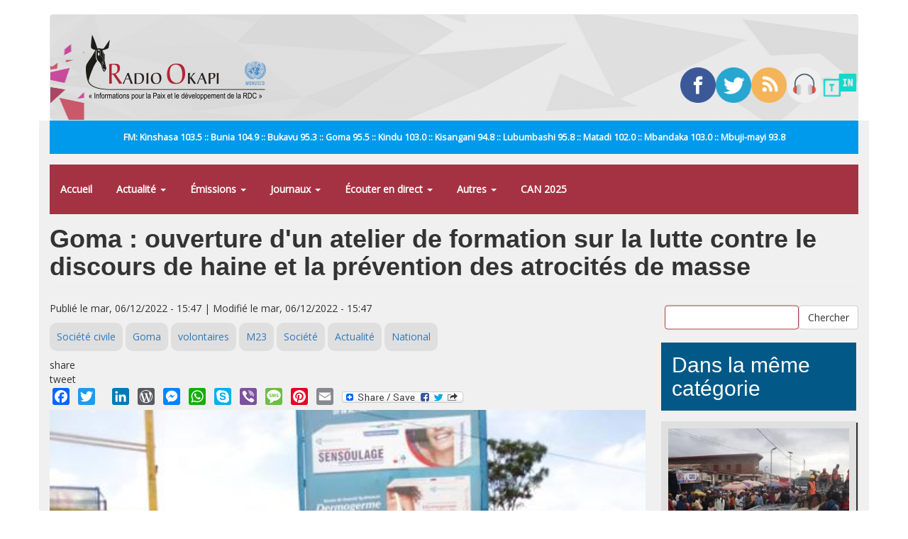

--- FILE ---
content_type: text/css; charset=utf-8
request_url: https://cdnjs.cloudflare.com/ajax/libs/jplayer/2.6.3/skin/blue.monday/jplayer.blue.monday.css
body_size: 2017
content:
/*
 * Skin for jPlayer Plugin (jQuery JavaScript Library)
 * http://www.jplayer.org
 *
 * Skin Name: Blue Monday
 *
 * Copyright (c) 2010-2014 Happyworm Ltd
 * Licensed under the MIT license.
 *  - http://www.opensource.org/licenses/mit-license.php
 *
 * Author: Silvia Benvenuti
 * Skin Version: 4.4 (jPlayer 2.6.0)
 * Date: 1st April 2014
 */

div.jp-audio,
div.jp-audio-stream,
div.jp-video {

	/* Edit the font-size to counteract inherited font sizing.
	 * Eg. 1.25em = 1 / 0.8em
	 */

	font-size:1.25em; /* 1.25em for testing in site pages */ /* No parent CSS that can effect the size in the demos ZIP */

	font-family:Verdana, Arial, sans-serif;
	line-height:1.6;
	color: #666;
	border:1px solid #009be3;
	background-color:#eee;
}
div.jp-audio {
	width:420px;
}
div.jp-audio-stream {
	width:182px;
}
div.jp-video-270p {
	width:480px;
}
div.jp-video-360p {
	width:640px;
}
div.jp-video-full {
	/* Rules for IE6 (full-screen) */
	width:480px;
	height:270px;
	/* Rules for IE7 (full-screen) - Otherwise the relative container causes other page items that are not position:static (default) to appear over the video/gui. */
	position:static !important; position:relative;
}

/* The z-index rule is defined in this manner to enable Popcorn plugins that add overlays to video area. EG. Subtitles. */
div.jp-video-full div div {
	z-index:1000;
}

div.jp-video-full div.jp-jplayer {
	top: 0;
	left: 0;
	position: fixed !important; position: relative; /* Rules for IE6 (full-screen) */
	overflow: hidden;
}

div.jp-video-full div.jp-gui {
	position: fixed !important; position: static; /* Rules for IE6 (full-screen) */
	top: 0;
	left: 0;
	width:100%;
	height:100%;
	z-index:1001; /* 1 layer above the others. */
}

div.jp-video-full div.jp-interface {
	position: absolute !important; position: relative; /* Rules for IE6 (full-screen) */
	bottom: 0;
	left: 0;
}

div.jp-interface {
	position: relative;
	background-color:#eee;
	width:100%;
}

div.jp-audio div.jp-type-single div.jp-interface {
	height:80px;
}
div.jp-audio div.jp-type-playlist div.jp-interface {
	height:80px;
}

div.jp-audio-stream div.jp-type-single div.jp-interface {
	height:80px;
}

div.jp-video div.jp-interface {
	border-top:1px solid #009be3;
}

/* @group CONTROLS */

div.jp-controls-holder {
	clear: both;
	width:440px;
	margin:0 auto;
	position: relative;
	overflow:hidden;
	top:-8px; /* This negative value depends on the size of the text in jp-currentTime and jp-duration */
}

div.jp-interface ul.jp-controls {
	list-style-type:none;
	margin:0;
	padding: 0;
	overflow:hidden;
}

div.jp-audio ul.jp-controls {
	width: 380px;
	padding:20px 20px 0 20px;
}

div.jp-audio-stream ul.jp-controls {
	width: 142px;
	padding:20px 20px 0 20px;
}

div.jp-video div.jp-type-single ul.jp-controls {
	width: 78px;
	margin-left: 200px;
}

div.jp-video div.jp-type-playlist ul.jp-controls {
	width: 134px;
	margin-left: 172px;
}
div.jp-video ul.jp-controls,
div.jp-interface ul.jp-controls li {
	display:inline;
	float: left;
}

div.jp-interface ul.jp-controls a {
	display:block;
	overflow:hidden;
	text-indent:-9999px;
}
a.jp-play,
a.jp-pause {
	width:40px;
	height:40px;
}

a.jp-play {
	background: url("jplayer.blue.monday.jpg") 0 0 no-repeat;
}
a.jp-play:hover {
	background: url("jplayer.blue.monday.jpg") -41px 0 no-repeat;
}
a.jp-pause {
	background: url("jplayer.blue.monday.jpg") 0 -42px no-repeat;
	display: none;
}
a.jp-pause:hover {
	background: url("jplayer.blue.monday.jpg") -41px -42px no-repeat;
}

a.jp-stop, a.jp-previous, a.jp-next {
	width:28px;
	height:28px;
	margin-top:6px;
}

a.jp-stop {
	background: url("jplayer.blue.monday.jpg") 0 -83px no-repeat;
	margin-left:10px;
}

a.jp-stop:hover {
	background: url("jplayer.blue.monday.jpg") -29px -83px no-repeat;
}

a.jp-previous {
	background: url("jplayer.blue.monday.jpg") 0 -112px no-repeat;
}
a.jp-previous:hover {
	background: url("jplayer.blue.monday.jpg") -29px -112px no-repeat;
}

a.jp-next {
	background: url("jplayer.blue.monday.jpg") 0 -141px no-repeat;
}
a.jp-next:hover {
	background: url("jplayer.blue.monday.jpg") -29px -141px no-repeat;
}

/* @end */

/* @group progress bar */

div.jp-progress {
	overflow:hidden;
	background-color: #ddd;
}
div.jp-audio div.jp-progress {
	position: absolute;
	top:32px;
	height:15px;
}
div.jp-audio div.jp-type-single div.jp-progress {
	left:110px;
	width:186px;
}
div.jp-audio div.jp-type-playlist div.jp-progress {
	left:166px;
	width:130px;
}
div.jp-video div.jp-progress {
	top:0px;
	left:0px;
	width:100%;
	height:10px;
}
div.jp-seek-bar {
	background: url("jplayer.blue.monday.jpg") 0 -202px repeat-x;
	width:0px;
	height:100%;
	cursor: pointer;
}
div.jp-play-bar {
	background: url("jplayer.blue.monday.jpg") 0 -218px repeat-x ;
	width:0px;
	height:100%;
}

/* The seeking class is added/removed inside jPlayer */
div.jp-seeking-bg {
	background: url("jplayer.blue.monday.seeking.gif");
}

/* @end */

/* @group volume controls */


a.jp-mute,
a.jp-unmute,
a.jp-volume-max {
	width:18px;
	height:15px;
	margin-top:12px;
}

div.jp-audio div.jp-type-single a.jp-mute,
div.jp-audio div.jp-type-single a.jp-unmute {
	margin-left: 210px;	
}
div.jp-audio div.jp-type-playlist a.jp-mute,
div.jp-audio div.jp-type-playlist a.jp-unmute {
	margin-left: 154px;
}

div.jp-audio-stream div.jp-type-single a.jp-mute,
div.jp-audio-stream div.jp-type-single a.jp-unmute {
	margin-left:10px;
}

div.jp-audio a.jp-volume-max,
div.jp-audio-stream a.jp-volume-max {
	margin-left: 56px;	
}

div.jp-video a.jp-mute,
div.jp-video a.jp-unmute,
div.jp-video a.jp-volume-max {
	position: absolute;
	top:12px;
	margin-top:0;
}

div.jp-video a.jp-mute,
div.jp-video a.jp-unmute {
	left: 50px;
}

div.jp-video a.jp-volume-max {
	left: 134px;
}

a.jp-mute {
	background: url("jplayer.blue.monday.jpg") 0 -170px no-repeat;
}
a.jp-mute:hover {
	background: url("jplayer.blue.monday.jpg") -19px -170px no-repeat;
}
a.jp-unmute {
	background: url("jplayer.blue.monday.jpg") -60px -170px no-repeat;
	display: none;
}
a.jp-unmute:hover {
	background: url("jplayer.blue.monday.jpg") -79px -170px no-repeat;
}
a.jp-volume-max {
	background: url("jplayer.blue.monday.jpg") 0 -186px no-repeat;
}
a.jp-volume-max:hover {
	background: url("jplayer.blue.monday.jpg") -19px -186px no-repeat;
}

div.jp-volume-bar {
	position: absolute;
	overflow:hidden;
	background: url("jplayer.blue.monday.jpg") 0 -250px repeat-x;
	width:46px;
	height:5px;
	cursor: pointer;
}
div.jp-audio div.jp-volume-bar {
	top:37px;
	left:330px;
}
div.jp-audio-stream div.jp-volume-bar {
	top:37px;
	left:92px;
}
div.jp-video div.jp-volume-bar {
	top:17px;
	left:72px;
}
div.jp-volume-bar-value {
	background: url("jplayer.blue.monday.jpg") 0 -256px repeat-x;
	width:0px;
	height:5px;
}

/* @end */

/* @group current time and duration */

div.jp-audio div.jp-time-holder {
	position:absolute;
	top:50px;
}
div.jp-audio div.jp-type-single div.jp-time-holder {
	left:110px;
	width:186px;
}
div.jp-audio div.jp-type-playlist div.jp-time-holder {
	left:166px;
	width:130px;
}

div.jp-current-time,
div.jp-duration {
	width:60px;
	font-size:.64em;
	font-style:oblique;
}
div.jp-current-time {
	float: left;
	display:inline;
}
div.jp-duration {
	float: right;
	display:inline;
	text-align: right;
}

div.jp-video div.jp-current-time {
	margin-left:20px;
}
div.jp-video div.jp-duration {
	margin-right:20px;
}

/* @end */

/* @group playlist */

div.jp-details {
	font-weight:bold;
	text-align:center;
}

div.jp-details,
div.jp-playlist {
	width:100%;
	background-color:#ccc;
	border-top:1px solid #009be3;
}
div.jp-type-single div.jp-details,
div.jp-type-playlist div.jp-details,
div.jp-type-single div.jp-playlist {
	border-top:none;
}
div.jp-details ul,
div.jp-playlist ul {
	list-style-type:none;
	margin:0;
	padding:0 20px;
	font-size:.72em;
}

div.jp-details li {
	padding:5px 0;
	font-weight:bold;
}
div.jp-playlist li {
	padding:5px 0 4px 20px;
	border-bottom:1px solid #eee;
}

div.jp-playlist li div {
	display:inline;
}

/* Note that the first-child (IE6) and last-child (IE6/7/8) selectors do not work on IE */

div.jp-type-playlist div.jp-playlist li:last-child {
	padding:5px 0 5px 20px;
	border-bottom:none;
}
div.jp-type-playlist div.jp-playlist li.jp-playlist-current {
	list-style-type:square;
	list-style-position:inside;
	padding-left:7px;
}
div.jp-type-playlist div.jp-playlist a {
	color: #333;
	text-decoration: none;
}
div.jp-type-playlist div.jp-playlist a:hover {
	color:#0d88c1;
}
div.jp-type-playlist div.jp-playlist a.jp-playlist-current {
	color:#0d88c1;
}

div.jp-type-playlist div.jp-playlist a.jp-playlist-item-remove {
	float:right;
	display:inline;
	text-align:right;
	margin-right:10px;
	font-weight:bold;
	color:#666;
}
div.jp-type-playlist div.jp-playlist a.jp-playlist-item-remove:hover {
	color:#0d88c1;
}
div.jp-type-playlist div.jp-playlist span.jp-free-media {
	float:right;
	display:inline;
	text-align:right;
	margin-right:10px;
}
div.jp-type-playlist div.jp-playlist span.jp-free-media a{
	color:#666;
}
div.jp-type-playlist div.jp-playlist span.jp-free-media a:hover{
	color:#0d88c1;
}
span.jp-artist {
	font-size:.8em;
	color:#666;
}

/* @end */

div.jp-video-play {
	width:100%;
	overflow:hidden; /* Important for nested negative margins to work in modern browsers */
	cursor:pointer;
	background-color:rgba(0,0,0,0); /* Makes IE9 work with the active area over the whole video area. IE6/7/8 only have the button as active area. */
}
div.jp-video-270p div.jp-video-play {
	margin-top:-270px;
	height:270px;
}
div.jp-video-360p div.jp-video-play {
	margin-top:-360px;
	height:360px;
}
div.jp-video-full div.jp-video-play {
	height:100%;
}
a.jp-video-play-icon {
	position:relative;
	display:block;
	width: 112px;
	height: 100px;

	margin-left:-56px;
	margin-top:-50px;
	left:50%;
	top:50%;

	background: url("jplayer.blue.monday.video.play.png") 0 0 no-repeat;
	text-indent:-9999px;
}
div.jp-video-play:hover a.jp-video-play-icon {
	background: url("jplayer.blue.monday.video.play.png") 0 -100px no-repeat;
}





div.jp-jplayer audio,
div.jp-jplayer {
	width:0px;
	height:0px;
}

div.jp-jplayer {
	background-color: #000000;
}





/* @group TOGGLES */

/* The audio toggles are nested inside jp-time-holder */

ul.jp-toggles {
	list-style-type:none;
	padding:0;
	margin:0 auto;
	overflow:hidden;
}

div.jp-audio .jp-type-single ul.jp-toggles {
	width:25px;
}
div.jp-audio .jp-type-playlist ul.jp-toggles {
	width:55px;
	margin: 0;
	position: absolute;
	left: 325px;
	top: 50px;
}

div.jp-video ul.jp-toggles {
	margin-top:10px;
	width:100px;
}

ul.jp-toggles li {
	display:block;
	float:right;
}

ul.jp-toggles li a {
	display:block;
	width:25px;
	height:18px;
	text-indent:-9999px;
	line-height:100%; /* need this for IE6 */
}

a.jp-full-screen {
	background: url("jplayer.blue.monday.jpg") 0 -310px no-repeat;
	margin-left: 20px;
}

a.jp-full-screen:hover {
	background: url("jplayer.blue.monday.jpg") -30px -310px no-repeat;
}

a.jp-restore-screen {
	background: url("jplayer.blue.monday.jpg") -60px -310px no-repeat;
	margin-left: 20px;
}

a.jp-restore-screen:hover {
	background: url("jplayer.blue.monday.jpg") -90px -310px no-repeat;
}

a.jp-repeat {
	background: url("jplayer.blue.monday.jpg") 0 -290px no-repeat;
}

a.jp-repeat:hover {
	background: url("jplayer.blue.monday.jpg") -30px -290px no-repeat;
}

a.jp-repeat-off {
	background: url("jplayer.blue.monday.jpg") -60px -290px no-repeat;
}

a.jp-repeat-off:hover {
	background: url("jplayer.blue.monday.jpg") -90px -290px no-repeat;
}

a.jp-shuffle {
	background: url("jplayer.blue.monday.jpg") 0 -270px no-repeat;
	margin-left: 5px;
}

a.jp-shuffle:hover {
	background: url("jplayer.blue.monday.jpg") -30px -270px no-repeat;
}

a.jp-shuffle-off {
	background: url("jplayer.blue.monday.jpg") -60px -270px no-repeat;
	margin-left: 5px;
}

a.jp-shuffle-off:hover {
	background: url("jplayer.blue.monday.jpg") -90px -270px no-repeat;
}


/* @end */

/* @group NO SOLUTION error feedback */

.jp-no-solution {
	padding:5px;
	font-size:.8em;
	background-color:#eee;
	border:2px solid #009be3;
	color:#000;
	display:none;
}

.jp-no-solution a {
	color:#000;
}

.jp-no-solution span {
	font-size:1em;
	display:block;
	text-align:center;
	font-weight:bold;
}

/* @end */
